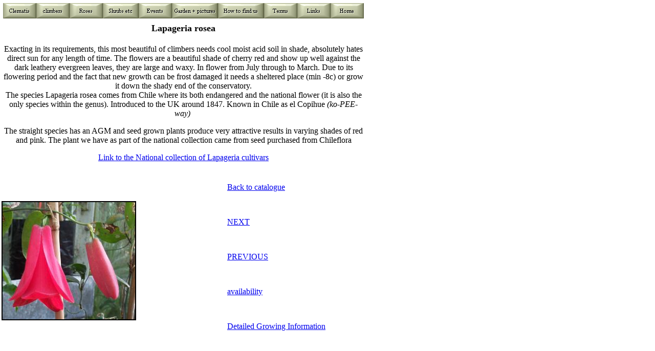

--- FILE ---
content_type: text/html
request_url: https://www.roselandhouse.co.uk/climbers/lapageria%20rosea.htm
body_size: 11389
content:
<html>

<head>
<meta http-equiv="Content-Type"
content="text/html; charset=iso-8859-1">
<meta name="GENERATOR" content="Microsoft FrontPage 12.0">
<meta name="viewport" content="width=device-width, initial-scale=1.0">

<meta name="viewport" content="width=device-width, initial-scale=1.0">

<title>Lapageria rosea </title>
</head>

<body bgcolor="#FFFFFF" lang="EN-GB" style="tab-interval:36.0pt" topmargin="0" leftmargin="0">

<table border="0" width="800">
    <tr>
        <td><table border="0" width="800">
            <tr>
                <td><div align="center"><center><table border="0"
                cellpadding="0" cellspacing="0" width="800"
                bgcolor="#FFFFFF"
                style="width:100.0%;mso-cellspacing:0mm;background:white;mso-padding-alt:0mm 0mm 0mm 0mm"
                height="100%">
                    <tr>
                        <td><table border="0" cellpadding="0"
                        cellspacing="0" width="0"
                        id="free-buttons.org:screxst0">
                            <tr>
                                <td title="Clematis listings"><a
                                href="../clematis/cat1.htm"
                                onmouseover="wbe(&quot;0o&quot;);"
                                onmouseout="wbe(&quot;0n&quot;);"
                                onmousedown="wbe(&quot;0c&quot;);"><img
                                src="../wbimg/imgn0.gif"
                                alt="Clematis listings"
                                border="0" width="65" height="30"
                                name="btn0"></a></td>
                                <td title="Climbing Plants"><a
                                href="cat1.htm"
                                onmouseover="wbe(&quot;1o&quot;);"
                                onmouseout="wbe(&quot;1n&quot;);"
                                onmousedown="wbe(&quot;1c&quot;);"><img
                                src="../wbimg/imgn1.gif"
                                alt="Climbing Plants" border="0"
                                width="65" height="30"
                                name="btn1"></a></td>
                                <td title="Rambling Roses"><a
                                href="../roses/cat1.htm"
                                onmouseover="wbe(&quot;2o&quot;);"
                                onmouseout="wbe(&quot;2n&quot;);"
                                onmousedown="wbe(&quot;2c&quot;);"><img
                                src="../wbimg/imgn2.gif"
                                alt="Rambling Roses" border="0"
                                width="65" height="30"
                                name="btn2"></a></td>
                                <td
                                title="Tender shrubs, perennials and Bulbs"><a
                                href="../shrubs/cat1.htm"
                                onmouseover="wbe(&quot;3o&quot;);"
                                onmouseout="wbe(&quot;3n&quot;);"
                                onmousedown="wbe(&quot;3c&quot;);"><img
                                src="../wbimg/imgn3.gif"
                                alt="Tender shrubs, perennials and Bulbs"
                                border="0" width="70" height="30"
                                name="btn3"></a></td>
                                <td
                                title="Events and Plant sales"><a
                                href="../events.htm"
                                onmouseover="wbe(&quot;4o&quot;);"
                                onmouseout="wbe(&quot;4n&quot;);"
                                onmousedown="wbe(&quot;4c&quot;);"><img
                                src="../wbimg/imgn4.gif"
                                alt="Events and Plant sales"
                                border="0" width="65" height="30"
                                name="btn4"></a></td>
                                <td
                                title="About the garden with pictures"><a
                                href="../garden.htm"
                                onmouseover="wbe(&quot;5o&quot;);"
                                onmouseout="wbe(&quot;5n&quot;);"
                                onmousedown="wbe(&quot;5c&quot;);"><img
                                src="../wbimg/imgn5.gif"
                                alt="About the garden with pictures"
                                border="0" width="90" height="30"
                                name="btn5"></a></td>
                                <td
                                title="Location Map and directions"><a
                                href="../road.htm"
                                onmouseover="wbe(&quot;6o&quot;);"
                                onmouseout="wbe(&quot;6n&quot;);"
                                onmousedown="wbe(&quot;6c&quot;);"><img
                                src="../wbimg/imgn6.gif"
                                alt="Location Map and directions"
                                border="0" width="90" height="30"
                                name="btn6"></a></td>
                                <td
                                title="Terms and conditions for mail order customers"><a
                                href="../terms.htm"
                                onmouseover="wbe(&quot;7o&quot;);"
                                onmouseout="wbe(&quot;7n&quot;);"
                                onmousedown="wbe(&quot;7c&quot;);"><img
                                src="../wbimg/imgn7.gif"
                                alt="Terms and conditions for mail order customers"
                                border="0" width="65" height="30"
                                name="btn7"></a></td>
                                <td
                                title="page of assorted links"><a
                                href="../links.htm"
                                onmouseover="wbe(&quot;8o&quot;);"
                                onmouseout="wbe(&quot;8n&quot;);"
                                onmousedown="wbe(&quot;8c&quot;);"><img
                                src="../wbimg/imgn8.gif"
                                alt="page of assorted links"
                                border="0" width="65" height="30"
                                name="btn8"></a></td>
                                <td title="Return to Home page"><a
                                href="../index.htm"
                                onmouseover="wbe(&quot;9o&quot;);"
                                onmouseout="wbe(&quot;9n&quot;);"
                                onmousedown="wbe(&quot;9c&quot;);"><img
                                src="../wbimg/imgn9.gif"
                                alt="Return to Home page"
                                border="0" width="65" height="30"
                                name="btn9"></a></td>
                            </tr>
                        </table>
                        <p><noscript><a href="file:///C:/Users/Charlie/Documents/My%20Webs/Roseland/index.htm"></noscript></a> <script
                        language="JavaScript1.1"
                        type="text/javascript">
<!--
function wbpr(im){var i=new Image();i.src='wbimg/img'+im;return i;}
function wbe(id){x=id.substring(0,id.length-1);document['btn'+x].src=eval('btn'+id+'.src');if(id.indexOf('e')!=-1)document['btn'+x+'e'].src=eval('btn'+id+'e.src');}
btn0n=wbpr('n0.gif');btn0o=wbpr('o0.gif');btn0c=wbpr('c0.gif')
btn1n=wbpr('n1.gif');btn1o=wbpr('o1.gif');btn1c=wbpr('c1.gif')
btn2n=wbpr('n2.gif');btn2o=wbpr('o2.gif');btn2c=wbpr('c2.gif')
btn3n=wbpr('n3.gif');btn3o=wbpr('o3.gif');btn3c=wbpr('c3.gif')
btn4n=wbpr('n4.gif');btn4o=wbpr('o4.gif');btn4c=wbpr('c4.gif')
btn5n=wbpr('n5.gif');btn5o=wbpr('o5.gif');btn5c=wbpr('c5.gif')
btn6n=wbpr('n6.gif');btn6o=wbpr('o6.gif');btn6c=wbpr('c6.gif')
btn7n=wbpr('n7.gif');btn7o=wbpr('o7.gif');btn7c=wbpr('c7.gif')
btn8n=wbpr('n8.gif');btn8o=wbpr('o8.gif');btn8c=wbpr('c8.gif')
btn9n=wbpr('n9.gif');btn9o=wbpr('o9.gif');btn9c=wbpr('c9.gif')
//-->
</script> <!-- End Free-Buttons.org --> </p>
                        </td>
                    </tr>
                </table>
                </center></div></td>
            </tr>
        </table>
        </td>
    </tr>
</table>

<div align="left">
  <table border="0" width="717">
    <tr>
      <td>

<h1 align="center" style="text-align:center"><span style="font-size:13.5pt"><font size="4">Lapageria
rosea</font> </span></h1>

<p align="center" style="text-align:center">Exacting in its
requirements, this most beautiful of climbers needs cool moist
acid soil in shade, absolutely hates direct sun for any length of
time. The flowers are a beautiful shade of cherry red and show up
well against the dark leathery evergreen leaves, they are large
and waxy. In flower from July through to March. Due to its
flowering period and the fact that new growth can be frost
damaged it needs a sheltered place (min -8c) or grow it down the
shady end of the conservatory.<br>
The species Lapageria rosea comes from Chile where its both
endangered and the national flower (it is also the only species
within the genus). Introduced to the UK around 1847. Known in Chile as el Copihue
<i>(ko-PEE-way)&nbsp;</i></p>

<p align="center" style="text-align:center">The straight species has an AGM and
seed grown plants produce very attractive results in varying shades of red and
pink. The plant we have as part of the national collection came from seed 
purchased from Chileflora</p>
	  <p align="center" style="text-align:center"><a href="cat2.htm">Link to the 
	  National collection of Lapageria cultivars</a></p>
	  <p align="center" style="text-align:center">&nbsp;</p>

      </td>
    </tr>
  </table>
</div>

<table border="0" cellpadding="0"
style="mso-cellspacing: 1.5pt; mso-padding-alt: 0mm 0mm 0mm 0mm" width="734">
    <tr>
        <td style="padding: .75pt" width="435"><img
        src="lapageriarosea.JPG" border="2" width="259"
        height="229" id="_x0000_i1025" alt="Lapageria rosea"></td>
        <td valign="top" width="285"
        style="padding: .75pt" align="left">
          <p
        align="left" class="MsoNormal"><a href="cat1.htm#lapageria2" target="Frame1">Back to catalogue</a></p>
		  <p
        align="left" class="MsoNormal">&nbsp;</p>
        <p align="left"><a href="lapageria%20rosea%20alba.htm">NEXT</a></p>
		  <p align="left">&nbsp;</p>
        <p align="left"
        style="margin-bottom: 12.0pt"><a href="lapageria%20relmutral.htm">PREVIOUS</a></p>
		  <p align="left"
        style="margin-bottom: 12.0pt">&nbsp;</p>
        <p align="left"
        style="margin-bottom: 12.0pt"><a href="lapageria/lapageria_availability_berkeley.htm">availability</a></p>
		  <p align="left"
        style="margin-bottom: 12.0pt">&nbsp;</p>
        <p align="left"
        style="margin-bottom: 12.0pt"><a href="lapageria/lapageria%20growing%20instructions.htm">Detailed
        Growing Information</a></p>
        </td>
    </tr>
</table>

<p align="center" style="text-align:center">&nbsp;</p>
</body>
</html>
